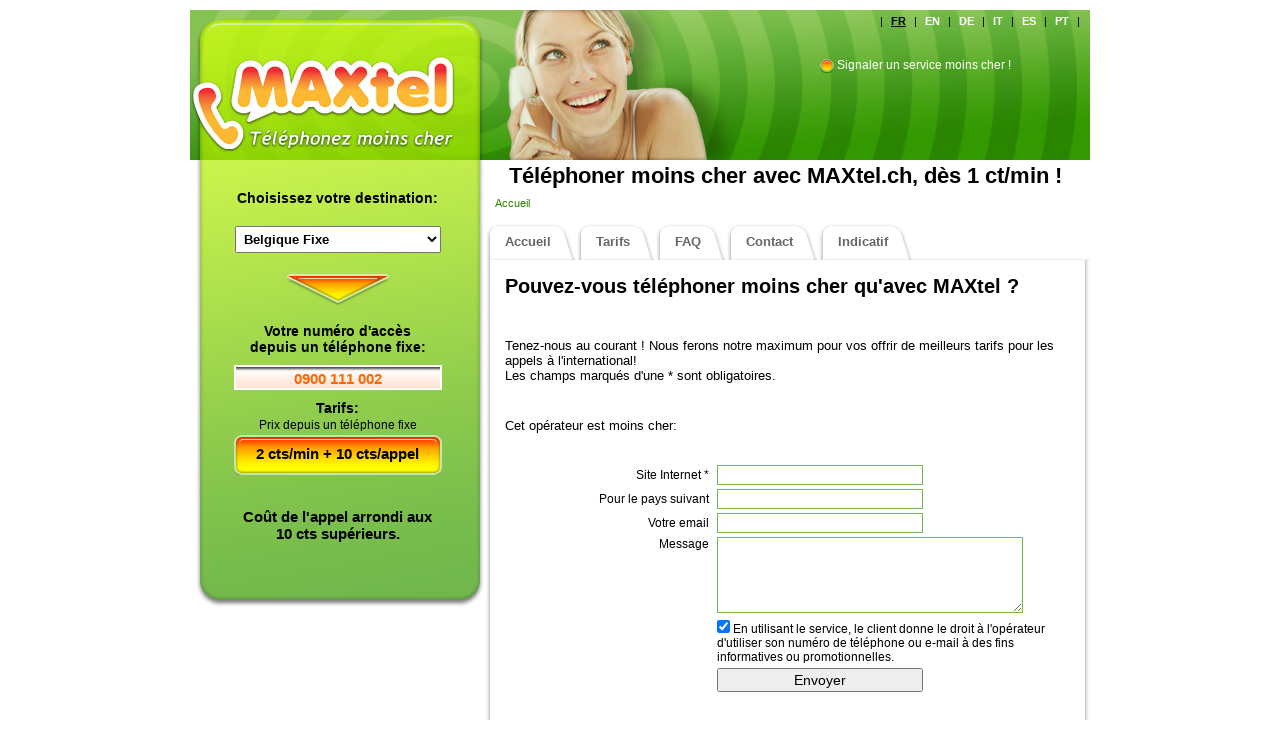

--- FILE ---
content_type: text/html;charset=iso-8859-1
request_url: https://maxtel.ch/alert.cfm/fr/8807/signaler-service-moins-cher%3Cbr-%3E
body_size: 9835
content:
<!DOCTYPE html PUBLIC "-//W3C//DTD XHTML 1.0 Strict//EN" "http://www.w3.org/TR/xhtml1/DTD/xhtml1-strict.dtd">
<html xmlns:og="http://opengraphprotocol.org/schema/" xmlns:fb="http://www.facebook.com/2008/fbml">
<head><script type="text/javascript" src="/cf_scripts/scripts/cfform.js"></script>
<script type="text/javascript" src="/cf_scripts/scripts/masks.js"></script>

<meta http-equiv="Content-Type" content="text/html; charset=iso-8859-1" />
<title>MAXtel.ch Pouvez-vous téléphoner moins cher qu'avec MAXtel ?</title>
<meta name="description" content="Pouvez-vous appeler moins cher qu'avec MAXtel ? Tenez-nous au courant ! Nous ferons notre maximum pour offrir de meilleurs tarifs à l'international!" />
<meta name="keywords" content="opérateur fixe moins cher, operateur mobile moins cher, tarif moins cher, abonnement moins cher, concurrence, service de télécommunications" />
<meta name="robots" content="noodp, noydir" />
<meta property="og:title" content="MAXtel.ch Téléphoner moins cher vers la Belgique Fixe (2 cts/min +&nbsp;10&nbsp;cts/appel)" />
<meta property="og:type" content="website" />
<meta property="og:url" content="http://www.maxtel.ch" />
<meta property="og:image" content="http://www.maxtel.ch/images/MAXtel-logo-FB.jpg" />
<meta property="og:site_name" content="MAXtel" />
<meta property="og:description" content="Téléphoner moins cher avec MAXtel.ch, dès 1ct/min ! Consulter nos tarifs sur  www.maxtel.ch" />
<meta property="fb:app_id" content="168693256513212" />
<link href="/maxtel-styles.css" rel="stylesheet" type="text/css" />
<link rel="Shortcut Icon" type="image/x-icon" href="/favicon.png">

<script type="text/javascript" src="/utils/js/utils.js"></script>
<script type="text/javascript" src="/utils/js/photomorpher.js"></script>

<meta name="google-site-verification" content="2azek_-xLAIdXjjLheDgPPi-f1HxethbdYMCS4l1vmY" />



<script>
	var email = "support" + "@" + "maxtel.ch";
	document.getElementById("email-contact").innerHTML = '<a href="mailto:' + email + '">' + email + '</a>';
</script>



<script language="javascript">
function doSubmitFrm(myForm,ckField){
  if (_CF_checkfrmAlert(myForm)) {
    myForm.action='/alert.cfm';
    document.getElementById(ckField).value='ok';
    myForm.submit();
  } else return false;	
}
</script>

<script type="text/javascript">/* <![CDATA[ */
	if (window.ColdFusion) ColdFusion.required['textfield']=true;
/* ]]> */</script>
<script type="text/javascript">
<!--
    _CF_checkfrmAlert = function(_CF_this)
    {
        //reset on submit
        _CF_error_exists = false;
        _CF_error_messages = new Array();
        _CF_error_fields = new Object();
        _CF_FirstErrorField = null;

        //form element url required check
        if( !_CF_hasValue(_CF_this['url'], "TEXT", false ) )
        {
            _CF_onError(_CF_this, "url", _CF_this['url'].value, "L\'adresse web est obligatoire");
            _CF_error_exists = true;
        }

        //form element email 'EMAIL' validation checks
        if (!_CF_checkEmail(_CF_this['email'].value, false))
        {
            _CF_onError(_CF_this, "email", _CF_this['email'].value, "L\'adresse email n\'est pas correcte.");
            _CF_error_exists = true;
        }


        //display error messages and return success
        if( _CF_error_exists )
        {
            if( _CF_error_messages.length > 0 )
            {
                // show alert() message
                _CF_onErrorAlert(_CF_error_messages);
                // set focus to first form error, if the field supports js focus().
                if( _CF_this[_CF_FirstErrorField].type == "text" )
                { _CF_this[_CF_FirstErrorField].focus(); }

            }
            return false;
        }else {
            return true;
        }
    }
//-->
</script>
</head>
<body>
<div id="fb-root"></div>
<a name="top"></a>
<div id="container">
	<div id="header-fr">
    	<div id="logo"><a href="/index.cfm/fr/0/telephoner-moins-cher-depuis-suisse" title="T&eacute;l&eacute;phoner moins cher avec MAXtel.ch, d&egrave;s 1 ct/min !"><h1><span>MAXtel.ch Pouvez-vous téléphoner moins cher qu'avec MAXtel ?</span></h1></a><h2>T&eacute;l&eacute;phoner moins cher avec MAXtel.ch, d&egrave;s 1 ct/min !</h2></div>
		<div id="slideshow">        
        <ul id="photoList" style="display:none;">
        	<li><a id="e-300x150" href="/images/slideshow/pict-05.jpg" alt="MAXTel.ch, un MAX de minutes !" title="MAXTel.ch, un MAX de minutes !"></a></li>
            <li><a id="a-300x150" href="/images/slideshow/pict-01.jpg" alt="MAXTel.ch, un MAX de minutes !" title="MAXTel.ch, un MAX de minutes !"></a></li>
            <li><a id="b-300x150" href="/images/slideshow/pict-02.jpg" alt="MAXTel.ch, un MAX de minutes !" title="MAXTel.ch, un MAX de minutes !"></a></li>
            <li><a id="c-300x150" href="/images/slideshow/pict-03.jpg" alt="MAXTel.ch, un MAX de minutes !" title="MAXTel.ch, un MAX de minutes !"></a></li>
            <li><a id="d-300x150" href="/images/slideshow/pict-04.jpg" alt="MAXTel.ch, un MAX de minutes !" title="MAXTel.ch, un MAX de minutes !"></a></li> 
      	</ul>
        <div valign="top" id="photoArea"></div>
        <script type="text/javascript">
		var photo = new PhotoMorpher('photo', 'photoArea', 'photoList', 'photoItemActive',
 		{'photoArea':'photoAreaActive', 'photoList':'photoListActive'}
		);

		photo.fadeSteps = 20;
		photo.autoPlay = true;
		photo.autoDelay = 2000;
		//photo.autoPreload = false;
		</script>        
        </div>	
                  
        <div id="lng">  | <span>FR</span>  | <a href="/alert.cfm/en/8807/inform-cheaper-service">EN</a>  | <a href="/alert.cfm/de/8807/mitteilen-billiger-dienstleistung">DE</a>  | <a href="/alert.cfm/it/8807/segnalate-servizio-meno-caro">IT</a>  | <a href="/alert.cfm/es/8807/informar-servicio-mas-barato">ES</a>  | <a href="/alert.cfm/pt/8807/informar-servico-mais-barato">PT</a>  |
        </div>
        
        <div id="services">		
        
        <div id="topPictoZone"> 
                
                

                <div class="clearfloat"></div>                
            </div>
            <div class="clearfloat"></div>
            <p>&nbsp;</p>
          

            

             <p><img src="/images/pastil-1414.gif" width="14" height="14" alt="MAXtel" title="MAXtel" align="absmiddle" vspace="0" hspace="0" />&nbsp;<a href="/alert.cfm/fr/8807/signaler-service-moins-cher%3cbr-%3e" title="Signaler un service moins cher !">Signaler un service moins cher !</a></p>
    	</div>
    </div>
    <div id="mid">
    	<div id="leftZone">
        <div id="panel">
        	<form action="" method="get">
        	<div id="selectCountry">
            	<p>Choisissez votre destination:</p>
                <select name="listCountry" id="listCountry" onChange="javascript: return redirectURLFromList(this,'telephoner-moins-cher','fr');">
                  <option id="opt_0" value="0">Votre destination</option>
				  
                  <option id="opt_8774" value="8774">Afghanistan Fixe</option>
                  <option id="opt_8775" value="8775">Afghanistan Mobile</option>
                  <option id="opt_9059" value="9059">Afrique du Sud Fixe+Mobile</option>
                  <option id="opt_8776" value="8776">Albanie Fixe</option>
                  <option id="opt_8777" value="8777">Albanie Mobile</option>
                  <option id="opt_8778" value="8778">Algérie Fixe</option>
                  <option id="opt_8779" value="8779">Algérie Mobile</option>
                  <option id="opt_8888" value="8888">Allemagne Fixe</option>
                  <option id="opt_8890" value="8890">Allemagne Mobile</option>
                  <option id="opt_8889" value="8889">Allemagne n° spéciaux</option>
                  <option id="opt_8780" value="8780">Andorre Fixe</option>
                  <option id="opt_8781" value="8781">Andorre Mobile</option>
                  <option id="opt_8782" value="8782">Angola Fixe+Mobile</option>
                  <option id="opt_8783" value="8783">Anguilla Fixe</option>
                  <option id="opt_8784" value="8784">Anguilla Mobile</option>
                  <option id="opt_8785" value="8785">Antigua & Barbuda Fixe+Mobile</option>
                  <option id="opt_8999" value="8999">Antilles Néerlandaises Fixe+Mobile</option>
                  <option id="opt_9045" value="9045">Arabie Saoudite Fixe</option>
                  <option id="opt_9046" value="9046">Arabie Saoudite Mobile</option>
                  <option id="opt_8786" value="8786">Argentine Fixe</option>
                  <option id="opt_8787" value="8787">Argentine Mobile</option>
                  <option id="opt_8788" value="8788">Arménie Fixe</option>
                  <option id="opt_8789" value="8789">Arménie Mobile</option>
                  <option id="opt_8790" value="8790">Aruba Fixe</option>
                  <option id="opt_8791" value="8791">Aruba Mobile</option>
                  <option id="opt_8792" value="8792">Ascension Fixe</option>
                  <option id="opt_8793" value="8793">Australie Fixe</option>
                  <option id="opt_8795" value="8795">Australie Mobile</option>
                  <option id="opt_8794" value="8794">Australie n° spéciaux</option>
                  <option id="opt_8796" value="8796">Autriche Fixe</option>
                  <option id="opt_8798" value="8798">Autriche Mobile</option>
                  <option id="opt_8797" value="8797">Autriche n° spéciaux</option>
                  <option id="opt_8799" value="8799">Azerbaïdjan Fixe</option>
                  <option id="opt_8800" value="8800">Azerbaïdjan Mobile</option>
                  <option id="opt_8801" value="8801">Bahamas Fixe+Mobile</option>
                  <option id="opt_8802" value="8802">Bahreïn Fixe+Mobile</option>
                  <option id="opt_8803" value="8803">Bangladesh Fixe+Mobile</option>
                  <option id="opt_8804" value="8804">Barbade Fixe</option>
                  <option id="opt_8805" value="8805">Barbade Mobile</option>
                  <option id="opt_8807" value="8807" selected>Belgique Fixe</option>
                  <option id="opt_8809" value="8809">Belgique Mobile</option>
                  <option id="opt_8808" value="8808">Belgique n° spéciaux</option>
                  <option id="opt_8810" value="8810">Belize Fixe+Mobile</option>
                  <option id="opt_8811" value="8811">Bénin Fixe+Mobile</option>
                  <option id="opt_8812" value="8812">Bermudes Fixe+Mobile</option>
                  <option id="opt_8813" value="8813">Bhoutan Fixe+Mobile</option>
                  <option id="opt_8806" value="8806">Biélorussie Fixe+Mobile</option>
                  <option id="opt_8814" value="8814">Bolivie Fixe</option>
                  <option id="opt_8815" value="8815">Bolivie Mobile</option>
                  <option id="opt_8816" value="8816">Bosnie-Herzégovine Fixe</option>
                  <option id="opt_8817" value="8817">Bosnie-Herzégovine Mobile</option>
                  <option id="opt_8818" value="8818">Bostwana Fixe+Mobile</option>
                  <option id="opt_8819" value="8819">Brésil Fixe</option>
                  <option id="opt_8820" value="8820">Brésil Mobile</option>
                  <option id="opt_8821" value="8821">Brunei Fixe+Mobile</option>
                  <option id="opt_8822" value="8822">Bulgarie Fixe</option>
                  <option id="opt_8823" value="8823">Bulgarie Mobile</option>
                  <option id="opt_8824" value="8824">Burkina Faso Fixe+Mobile</option>
                  <option id="opt_8825" value="8825">Burundi Fixe+Mobile</option>
                  <option id="opt_8826" value="8826">Cambodge Fixe+Mobile</option>
                  <option id="opt_8827" value="8827">Cameroun Fixe+Mobile</option>
                  <option id="opt_8828" value="8828">Canada Fixe+Mobile</option>
                  <option id="opt_8829" value="8829">Canada n° spéciaux</option>
                  <option id="opt_8830" value="8830">Cap-Vert Fixe+Mobile</option>
                  <option id="opt_8832" value="8832">Centrafrique Fixe+Mobile</option>
                  <option id="opt_8835" value="8835">Chili Fixe</option>
                  <option id="opt_8834" value="8834">Chili Iles de Pâques</option>
                  <option id="opt_8836" value="8836">Chili Mobile</option>
                  <option id="opt_8837" value="8837">Chine Fixe+Mobile</option>
                  <option id="opt_8851" value="8851">Chypre du Nord Fixe</option>
                  <option id="opt_8852" value="8852">Chypre du Nord Mobile</option>
                  <option id="opt_8849" value="8849">Chypre Fixe</option>
                  <option id="opt_8850" value="8850">Chypre Mobile</option>
                  <option id="opt_8838" value="8838">Colombie Fixe</option>
                  <option id="opt_8839" value="8839">Colombie Mobile</option>
                  <option id="opt_8840" value="8840">Comores Fixe+Mobile</option>
                  <option id="opt_8841" value="8841">Congo Fixe+Mobile</option>
                  <option id="opt_8842" value="8842">Congo RDC Fixe+Mobile</option>
                  <option id="opt_8937" value="8937">Corée du Nord Fixe</option>
                  <option id="opt_8938" value="8938">Corée du Sud Fixe+Mobile</option>
                  <option id="opt_8844" value="8844">Costa Rica Fixe+Mobile</option>
                  <option id="opt_8928" value="8928">Côte d'Ivoire Fixe+Mobile</option>
                  <option id="opt_8845" value="8845">Croatie Fixe</option>
                  <option id="opt_8846" value="8846">Croatie Mobile</option>
                  <option id="opt_8848" value="8848">Cuba Fixe+Mobile</option>
                  <option id="opt_8847" value="8847">Cuba Guantanamo</option>
                  <option id="opt_8855" value="8855">Danemark Fixe</option>
                  <option id="opt_8857" value="8857">Danemark Mobile</option>
                  <option id="opt_8856" value="8856">Danemark n° spéciaux</option>
                  <option id="opt_8858" value="8858">Diego Garcia Fixe</option>
                  <option id="opt_8859" value="8859">Djibouti Fixe+Mobile</option>
                  <option id="opt_8860" value="8860">Dominique Fixe+Mobile</option>
                  <option id="opt_8866" value="8866">Egypte Fixe+Mobile</option>
                  <option id="opt_9099" value="9099">Emirats Arabes Fixe+Mobile</option>
                  <option id="opt_8864" value="8864">Equateur Fixe</option>
                  <option id="opt_8865" value="8865">Equateur Mobile</option>
                  <option id="opt_8869" value="8869">Erythrée Fixe+Mobile</option>
                  <option id="opt_9062" value="9062">Espagne Fixe</option>
                  <option id="opt_9064" value="9064">Espagne Mobile</option>
                  <option id="opt_9063" value="9063">Espagne n° spéciaux</option>
                  <option id="opt_8870" value="8870">Estonie Fixe</option>
                  <option id="opt_8871" value="8871">Estonie Mobile</option>
                  <option id="opt_8872" value="8872">Ethiopie Fixe+Mobile</option>
                  <option id="opt_8876" value="8876">Finlande Fixe+Mobile</option>
                  <option id="opt_8877" value="8877">Finlande n° spéciaux</option>
                  <option id="opt_8879" value="8879">Finlande VPN</option>
                  <option id="opt_8880" value="8880">France Fixe</option>
                  <option id="opt_8882" value="8882">France Mobile</option>
                  <option id="opt_8881" value="8881">France n° spéciaux</option>
                  <option id="opt_8885" value="8885">Gabon Fixe+Mobile</option>
                  <option id="opt_8886" value="8886">Gambie Fixe+Mobile</option>
                  <option id="opt_8887" value="8887">Géorgie Fixe+Mobile</option>
                  <option id="opt_8891" value="8891">Ghana Fixe+Mobile</option>
                  <option id="opt_8892" value="8892">Gibraltar Fixe</option>
                  <option id="opt_8893" value="8893">Gibraltar Mobile</option>
                  <option id="opt_8894" value="8894">Grèce Fixe</option>
                  <option id="opt_8896" value="8896">Grèce Mobile</option>
                  <option id="opt_8895" value="8895">Grèce n° spéciaux</option>
                  <option id="opt_8898" value="8898">Grenade Fixe+Mobile</option>
                  <option id="opt_8897" value="8897">Groenland Fixe+Mobile</option>
                  <option id="opt_8899" value="8899">Guadeloupe Fixe</option>
                  <option id="opt_8900" value="8900">Guadeloupe Mobile</option>
                  <option id="opt_8901" value="8901">Guam Fixe</option>
                  <option id="opt_8902" value="8902">Guatemala Fixe+Mobile</option>
                  <option id="opt_8903" value="8903">Guinée Fixe+Mobile</option>
                  <option id="opt_8904" value="8904">Guinée-Bissau Fixe+Mobile</option>
                  <option id="opt_8868" value="8868">Guinée-Equatoriale Fixe+Mobile</option>
                  <option id="opt_8905" value="8905">Guyane Fixe+Mobile</option>
                  <option id="opt_8883" value="8883">Guyane Française Fixe+Mobile</option>
                  <option id="opt_8906" value="8906">Haïti Fixe+Mobile</option>
                  <option id="opt_8907" value="8907">Honduras Fixe+Mobile</option>
                  <option id="opt_8908" value="8908">Hong-Kong Fixe+Mobile</option>
                  <option id="opt_8909" value="8909">Hongrie Fixe</option>
                  <option id="opt_8910" value="8910">Hongrie Mobile</option>
                  <option id="opt_8976" value="8976">Ile Maurice Fixe+Mobile</option>
                  <option id="opt_8831" value="8831">Iles Caïman Fixe+Mobile</option>
                  <option id="opt_8843" value="8843">Iles Cook Fixe+Mobile</option>
                  <option id="opt_8874" value="8874">Iles Féroé Fixe+Mobile</option>
                  <option id="opt_8875" value="8875">Iles Fidji Fixe+Mobile</option>
                  <option id="opt_8873" value="8873">Iles Malouines Fixe</option>
                  <option id="opt_9008" value="9008">Iles Mariannes Fixe</option>
                  <option id="opt_8972" value="8972">Iles Marshall Fixe</option>
                  <option id="opt_9057" value="9057">Iles Salomon Fixe+Mobile</option>
                  <option id="opt_9094" value="9094">Iles Turques-et-Caïques Fixe+Mobile</option>
                  <option id="opt_9114" value="9114">Iles Vierges britanniques Fixe</option>
                  <option id="opt_9115" value="9115">Iles Vierges des États Unis Fixe</option>
                  <option id="opt_8913" value="8913">Inde Fixe</option>
                  <option id="opt_8914" value="8914">Inde Mobile</option>
                  <option id="opt_8915" value="8915">Indonésie Fixe</option>
                  <option id="opt_8916" value="8916">Indonésie Mobile</option>
                  <option id="opt_8917" value="8917">Iran Fixe+Mobile</option>
                  <option id="opt_8918" value="8918">Iraq Fixe+Mobile</option>
                  <option id="opt_8919" value="8919">Irlande Fixe</option>
                  <option id="opt_8921" value="8921">Irlande Mobile</option>
                  <option id="opt_8920" value="8920">Irlande n° spéciaux</option>
                  <option id="opt_8911" value="8911">Islande Fixe</option>
                  <option id="opt_8912" value="8912">Islande Mobile</option>
                  <option id="opt_8923" value="8923">Israël Fixe</option>
                  <option id="opt_8924" value="8924">Israël Mobile</option>
                  <option id="opt_8922" value="8922">Israël Palestine</option>
                  <option id="opt_8925" value="8925">Italie Fixe</option>
                  <option id="opt_8927" value="8927">Italie Mobile</option>
                  <option id="opt_8926" value="8926">Italie n° spéciaux</option>
                  <option id="opt_8929" value="8929">Jamaïque Fixe+Mobile</option>
                  <option id="opt_8930" value="8930">Japon Fixe</option>
                  <option id="opt_8931" value="8931">Japon Mobile</option>
                  <option id="opt_8932" value="8932">Jordanie Fixe+Mobile</option>
                  <option id="opt_8933" value="8933">Kazakhstan Fixe</option>
                  <option id="opt_8934" value="8934">Kazakhstan Mobile</option>
                  <option id="opt_8935" value="8935">Kenya Fixe+Mobile</option>
                  <option id="opt_8943" value="8943">Kirghizistan Fixe+Mobile</option>
                  <option id="opt_8936" value="8936">Kiribati Fixe+Mobile</option>
                  <option id="opt_8940" value="8940">Kosovo Fixe</option>
                  <option id="opt_8941" value="8941">Kosovo Mobile</option>
                  <option id="opt_8942" value="8942">Koweit Fixe+Mobile</option>
                  <option id="opt_8944" value="8944">Laos Fixe</option>
                  <option id="opt_8945" value="8945">Laos Mobile</option>
                  <option id="opt_8950" value="8950">Lesotho Fixe+Mobile</option>
                  <option id="opt_8946" value="8946">Lettonie Fixe</option>
                  <option id="opt_8948" value="8948">Liban Fixe</option>
                  <option id="opt_8949" value="8949">Liban Mobile</option>
                  <option id="opt_8951" value="8951">Libéria Fixe+Mobile</option>
                  <option id="opt_8952" value="8952">Libye Fixe+Mobile</option>
                  <option id="opt_8953" value="8953">Liechtenstein Fixe</option>
                  <option id="opt_8955" value="8955">Liechtenstein Mobile</option>
                  <option id="opt_8954" value="8954">Liechtenstein n° spéciaux</option>
                  <option id="opt_8956" value="8956">Lituanie Fixe</option>
                  <option id="opt_8957" value="8957">Lituanie Mobile</option>
                  <option id="opt_8958" value="8958">Luxembourg Fixe</option>
                  <option id="opt_8960" value="8960">Luxembourg Mobile</option>
                  <option id="opt_8959" value="8959">Luxembourg n° spéciaux</option>
                  <option id="opt_8961" value="8961">Macao Fixe+Mobile</option>
                  <option id="opt_8962" value="8962">Macédoine Fixe</option>
                  <option id="opt_8963" value="8963">Macédoine Mobile</option>
                  <option id="opt_8964" value="8964">Madagascar Fixe+Mobile</option>
                  <option id="opt_8965" value="8965">Malawi Fixe+Mobile</option>
                  <option id="opt_8966" value="8966">Malaysie Fixe</option>
                  <option id="opt_8967" value="8967">Malaysie Mobile</option>
                  <option id="opt_8968" value="8968">Maldives Fixe+Mobile</option>
                  <option id="opt_8969" value="8969">Mali Fixe+Mobile</option>
                  <option id="opt_8970" value="8970">Malte Fixe</option>
                  <option id="opt_8971" value="8971">Malte Mobile</option>
                  <option id="opt_8989" value="8989">Maroc Fixe</option>
                  <option id="opt_8990" value="8990">Maroc Mobile +WANA</option>
                  <option id="opt_8973" value="8973">Martinique Fixe</option>
                  <option id="opt_8974" value="8974">Martinique Mobile</option>
                  <option id="opt_8975" value="8975">Mauritanie Fixe+Mobile</option>
                  <option id="opt_8977" value="8977">Mayotte Fixe+Mobile</option>
                  <option id="opt_8978" value="8978">Mexique Fixe</option>
                  <option id="opt_8979" value="8979">Mexique Mobile</option>
                  <option id="opt_8980" value="8980">Micronesie Fixe</option>
                  <option id="opt_8981" value="8981">Moldavie Fixe+Mobile</option>
                  <option id="opt_9122" value="9122">Moldavie Transnistra</option>
                  <option id="opt_8983" value="8983">Monaco Fixe</option>
                  <option id="opt_8984" value="8984">Monaco Mobile</option>
                  <option id="opt_8985" value="8985">Mongolie Fixe+Mobile</option>
                  <option id="opt_8986" value="8986">Monténégro Fixe</option>
                  <option id="opt_8987" value="8987">Monténégro Mobile</option>
                  <option id="opt_8988" value="8988">Montserrat Fixe+Mobile</option>
                  <option id="opt_8991" value="8991">Mozambique Fixe+Mobile</option>
                  <option id="opt_8992" value="8992">Myanmar Fixe+Mobile</option>
                  <option id="opt_8993" value="8993">Namibie Fixe+Mobile</option>
                  <option id="opt_8994" value="8994">Nauru Fixe</option>
                  <option id="opt_8995" value="8995">Népal Fixe+Mobile</option>
                  <option id="opt_9003" value="9003">Nicaragua Fixe</option>
                  <option id="opt_9004" value="9004">Nicaragua Mobile</option>
                  <option id="opt_9005" value="9005">Niger Fixe+Mobile</option>
                  <option id="opt_9006" value="9006">Nigeria Fixe+Mobile</option>
                  <option id="opt_9007" value="9007">Niue Fixe</option>
                  <option id="opt_9009" value="9009">Norvège Fixe</option>
                  <option id="opt_9011" value="9011">Norvège Mobile</option>
                  <option id="opt_9010" value="9010">Norvège n° spéciaux</option>
                  <option id="opt_9000" value="9000">Nouvelle-Calédonie Fixe+Mobile</option>
                  <option id="opt_9001" value="9001">Nouvelle-Zélande Fixe</option>
                  <option id="opt_9002" value="9002">Nouvelle-Zélande Mobile</option>
                  <option id="opt_9012" value="9012">Oman Fixe</option>
                  <option id="opt_9013" value="9013">Oman Mobile</option>
                  <option id="opt_9096" value="9096">Ouganda Fixe+Mobile</option>
                  <option id="opt_9108" value="9108">Ouzbékistan Fixe+Mobile</option>
                  <option id="opt_9014" value="9014">Pakistan Fixe+Mobile</option>
                  <option id="opt_9015" value="9015">Palau Fixe</option>
                  <option id="opt_9016" value="9016">Palestine Fixe+Mobile</option>
                  <option id="opt_9017" value="9017">Panama Fixe</option>
                  <option id="opt_9018" value="9018">Panama Mobile</option>
                  <option id="opt_9019" value="9019">Papouasie-Nouvelle-Guinée Fixe+Mobile</option>
                  <option id="opt_9020" value="9020">Paraguay Fixe</option>
                  <option id="opt_9021" value="9021">Paraguay Mobile</option>
                  <option id="opt_8996" value="8996">Pays-Bas Fixe</option>
                  <option id="opt_8998" value="8998">Pays-Bas Mobile</option>
                  <option id="opt_8997" value="8997">Pays-Bas n° spéciaux</option>
                  <option id="opt_9022" value="9022">Pérou Fixe</option>
                  <option id="opt_9023" value="9023">Pérou Mobile</option>
                  <option id="opt_9024" value="9024">Philippines Fixe</option>
                  <option id="opt_9025" value="9025">Philippines Mobile</option>
                  <option id="opt_9026" value="9026">Pologne Fixe</option>
                  <option id="opt_9027" value="9027">Pologne Mobile</option>
                  <option id="opt_8884" value="8884">Polynésie Française Fixe</option>
                  <option id="opt_9028" value="9028">Portugal Fixe</option>
                  <option id="opt_9030" value="9030">Portugal Mobile</option>
                  <option id="opt_9029" value="9029">Portugal n° spéciaux</option>
                  <option id="opt_9031" value="9031">Puerto Rico Fixe+Mobile</option>
                  <option id="opt_9032" value="9032">Qatar Fixe+Mobile</option>
                  <option id="opt_8861" value="8861">Rep. dominicaine Fixe</option>
                  <option id="opt_8862" value="8862">Rep. dominicaine Mobile</option>
                  <option id="opt_8853" value="8853">Rep. Tchèque Fixe</option>
                  <option id="opt_8854" value="8854">Rep. Tchèque Mobile</option>
                  <option id="opt_9033" value="9033">Réunion Fixe</option>
                  <option id="opt_9034" value="9034">Réunion Mobile</option>
                  <option id="opt_9035" value="9035">Roumanie Fixe</option>
                  <option id="opt_9036" value="9036">Roumanie Mobile</option>
                  <option id="opt_9100" value="9100">Royaume Uni Fixe</option>
                  <option id="opt_9102" value="9102">Royaume Uni Mobile</option>
                  <option id="opt_9101" value="9101">Royaume Uni n° spéciaux</option>
                  <option id="opt_9103" value="9103">Royaume Uni VPN</option>
                  <option id="opt_9037" value="9037">Russie Fixe</option>
                  <option id="opt_9038" value="9038">Russie Mobile</option>
                  <option id="opt_9123" value="9123">Russie Moscou</option>
                  <option id="opt_9039" value="9039">Rwanda Fixe+Mobile</option>
                  <option id="opt_9070" value="9070">Saint Pierre & Miquelon Fixe</option>
                  <option id="opt_9068" value="9068">Saint-Christophe-et-Niévès Fixe+Mobile</option>
                  <option id="opt_9042" value="9042">Saint-Marin Fixe</option>
                  <option id="opt_9043" value="9043">Saint-Marin VPN</option>
                  <option id="opt_9071" value="9071">Saint-Vincent Fixe+Mobile</option>
                  <option id="opt_9067" value="9067">Sainte-Hélène Fixe</option>
                  <option id="opt_9069" value="9069">Sainte-Lucie Fixe+Mobile</option>
                  <option id="opt_8867" value="8867">Salvador Fixe+Mobile</option>
                  <option id="opt_9040" value="9040">Samoa américaines Fixe</option>
                  <option id="opt_9041" value="9041">Samoa Occidentales Fixe+Mobile</option>
                  <option id="opt_9044" value="9044">Sao Tomé & Principe Fixe</option>
                  <option id="opt_9047" value="9047">Sénegal Fixe+Mobile</option>
                  <option id="opt_9048" value="9048">Serbie Fixe</option>
                  <option id="opt_9049" value="9049">Serbie Mobile</option>
                  <option id="opt_9050" value="9050">Seychelles Fixe+Mobile</option>
                  <option id="opt_9051" value="9051">Sierra Leone Fixe+Mobile</option>
                  <option id="opt_9052" value="9052">Singapour Fixe+Mobile</option>
                  <option id="opt_9053" value="9053">Slovaquie Fixe</option>
                  <option id="opt_9054" value="9054">Slovaquie Mobile</option>
                  <option id="opt_9055" value="9055">Slovénie Fixe</option>
                  <option id="opt_9056" value="9056">Slovénie Mobile</option>
                  <option id="opt_9058" value="9058">Somalie Fixe+Mobile</option>
                  <option id="opt_9072" value="9072">Soudan Fixe+Mobile</option>
                  <option id="opt_9061" value="9061">Soudan Sud Mobile Fixe+Mobile</option>
                  <option id="opt_9065" value="9065">Sri Lanka Fixe+Mobile</option>
                  <option id="opt_9075" value="9075">Suède Fixe</option>
                  <option id="opt_9077" value="9077">Suède Mobile</option>
                  <option id="opt_9076" value="9076">Suède n° spéciaux</option>
                  <option id="opt_9078" value="9078">Suisse Fixe</option>
                  <option id="opt_9079" value="9079">Suisse Mobile</option>
                  <option id="opt_9073" value="9073">Suriname Fixe+Mobile</option>
                  <option id="opt_9074" value="9074">Swaziland Fixe+Mobile</option>
                  <option id="opt_9080" value="9080">Syrie Fixe+Mobile</option>
                  <option id="opt_9083" value="9083">Tadjikistan Fixe+Mobile</option>
                  <option id="opt_9081" value="9081">Taïwan Fixe</option>
                  <option id="opt_9082" value="9082">Taïwan Mobile</option>
                  <option id="opt_9084" value="9084">Tanzanie Fixe+Mobile</option>
                  <option id="opt_8833" value="8833">Tchad Fixe+Mobile</option>
                  <option id="opt_9085" value="9085">Thaïlande Fixe+Mobile</option>
                  <option id="opt_8863" value="8863">Timor oriental Fixe</option>
                  <option id="opt_9086" value="9086">Togo Fixe+Mobile</option>
                  <option id="opt_9087" value="9087">Tokelau Fixe</option>
                  <option id="opt_9088" value="9088">Tonga Fixe+Mobile</option>
                  <option id="opt_9089" value="9089">Trinité-et-Tobago Fixe+Mobile</option>
                  <option id="opt_9090" value="9090">Tunisie Fixe+Mobile</option>
                  <option id="opt_9093" value="9093">Turkménistan Fixe+Mobile</option>
                  <option id="opt_9091" value="9091">Turquie Fixe</option>
                  <option id="opt_9092" value="9092">Turquie Mobile</option>
                  <option id="opt_9095" value="9095">Tuvalu Fixe+Mobile</option>
                  <option id="opt_9097" value="9097">Ukraine Fixe</option>
                  <option id="opt_9098" value="9098">Ukraine Mobile</option>
                  <option id="opt_9104" value="9104">Uruguay Fixe</option>
                  <option id="opt_9105" value="9105">Uruguay Mobile</option>
                  <option id="opt_9106" value="9106">USA Fixe+Mobile</option>
                  <option id="opt_9107" value="9107">USA n° spéciaux</option>
                  <option id="opt_9109" value="9109">Vanuatu Fixe</option>
                  <option id="opt_9110" value="9110">Vatican Fixe</option>
                  <option id="opt_9111" value="9111">Venezuela Fixe</option>
                  <option id="opt_9112" value="9112">Venezuela Mobile</option>
                  <option id="opt_9113" value="9113">Vietnam Fixe+Mobile</option>
                  <option id="opt_9116" value="9116">Wallis-et-Futuna Fixe</option>
                  <option id="opt_9117" value="9117">Yémen Fixe+Mobile</option>
                  <option id="opt_9118" value="9118">Zambie Fixe+Mobile</option>
                  <option id="opt_9119" value="9119">Zimbabwe Fixe+Mobile</option>
                </select>
                
                <span style="display:block;"><img id="img_access" src="/images/big-arrow.gif" title="Belgique Fixe" alt="Belgique Fixe" border="0" /></span>          
            </div>			
			
            <div id="displayResults">
            	<p>Votre numéro d'accès <br />
depuis un téléphone fixe:<br /></p>
                <div class="number">0900 111 002</div>
                <div class="tarif">
                	<p>Tarifs:<br /><span class="ssTarifs">Prix depuis un téléphone fixe</span></p>
                    <div class="pastil">2 cts/min +&nbsp;10&nbsp;cts/appel </div>
                </div>
                <div class="win"></div>
                <div class="clearfloat"></div>
                <div class="winExplain"></div>
                <div class="numberExplain">
                	<p>
               	    Co&ucirc;t de l'appel arrondi aux 10&nbsp;cts&nbsp;sup&eacute;rieurs. 
                    </p>
			  </div>
            </div>
            </form>
            
    	</div>	        
        
        
        </div>
        <div id="main">
        	<div id="advertiz"><div id="modif_txt_deroulant" class="sizefr">Téléphoner moins cher avec MAXtel.ch, dès 1 ct/min !</div>
             <div id="breadcrumb">
             <a href="/index.cfm/fr/0/telephoner-moins-cher-depuis-suisse">Accueil </a></div>
           </div>
        	<div id="menu">
           	  <ul> <li class="tabClosed"><div class="tabRight"><a href="/index.cfm/fr/0/telephoner-moins-cher-depuis-suisse">Accueil</a></div></li> <li class="tabClosed"><div class="tabRight"><a href="/tarifs.cfm/fr/0/tarifs">Tarifs</a></div></li> <li class="tabClosed"><div class="tabRight"><a href="/faqs.cfm/fr/8807/faq">FAQ</a></div></li> <li class="tabClosed"><div class="tabRight"><a href="/help.cfm/fr/8807/contact">Contact</a></div></li> <li class="tabClosed"><div class="tabRight"><a href="/intcallcodes.cfm/fr/8807/pr%e9fixe-appel-international">Indicatif</a></div></li>
				  
		      
              
               
              
                </li>
          	  </ul>
    		</div>
       	  	<div id="page">
			  <div id="pageIntern"> 
               	  <h3>Pouvez-vous téléphoner moins cher qu'avec MAXtel ?</h3>
                  <p>&nbsp;</p>
				   
				  <p>Tenez-nous au courant ! Nous ferons notre maximum pour vos offrir de meilleurs tarifs pour les appels à l'international!<br />Les champs marqués d'une * sont obligatoires.</p>
				  <p>&nbsp;</p>
				  <p>Cet opérateur est moins cher:</p>
				  <p>&nbsp;</p>
				  <form name="frmAlert" id="frmAlert" action="&#x2f;alert.cfm&#x2f;fr&#x2f;8807&#x2f;signaler-service-moins-cher&lt;br-&gt;" method="post" onsubmit="return _CF_checkfrmAlert(this)">
				  <input type="hidden" name="sendform" id="sendform"  value="">
               	  <table border="0" cellspacing="0" cellpadding="0" class="table-form">
                    <tr>
                      <td class="right">Site Internet *</td>
                      <td><input name="url" type="text" id="textfield"  class="field-M"  /></td>
                    </tr>
                    <tr>
                      <td class="right">Pour le pays suivant</td>
                      <td><input type="text" name="destination" id="textfield6" class="field-M" /></td>
                    </tr>
                      <td class="right">Votre email</td>
                      <td><input name="email" type="text" id="textfield9"  class="field-M"  /></td>
                    </tr>
					
                    <tr>
                      <td class="right top">Message</td>
                      <td><textarea name="message" id="textarea" cols="45" rows="5" class="text-M"></textarea></td>
                    </tr>
                    <tr>
                     <th class="right">&nbsp;</th>
                      <td><input type="checkbox" name="acceptation" id="acceptation" value="1" checked="yes"> En utilisant le service, le client donne le droit à l'opérateur d'utiliser son numéro de téléphone ou e-mail à des fins informatives ou promotionnelles.</td>
                    </tr>
                    <tr>
                      <td class="right">&nbsp;</td>
                      <td><label>
                        <input type="submit" id="button" value="Envoyer" class="button-M"  onclick="javascript: return doSubmitFrm(document.frmAlert,'sendform');"/>
                      </label></td>
                    </tr>
                  </table>
               	  </form>

                  <p>&nbsp;</p>
                  <p>&nbsp;</p>
                  <p>&nbsp;</p>
     
                    <p>&nbsp;</p>
              </div><div class="clearfloat"></div>
    		</div>
            <div id="pagebottom">
    		</div>
    	</div>
        <div class="clearfloat"></div>
    </div>
    <div id="footer">
    	<div id="bottombanner">&copy; 2025 MAXtel.ch v2 - All rights reserved.</div>
        <div id="lastlinks">
        	<a href="/index.cfm/fr/0/telephoner-moins-cher-depuis-suisse">Accueil</a> | 
            <a href="/tarifs.cfm/fr/8807/tarifs">Tarifs</a> | 
            <a href="/faqs.cfm/fr/8807/faq">FAQ</a> | 
            <a href="/help.cfm/fr/8807/contact">Contact</a> |
             <a href="/intcallcodes.cfm/fr/8807/pr%e9fixe-appel-international">Indicatif</a> |  
              
             <a href="/netiquette.cfm/fr/8807/netiquette">Netiquette</a> |      
            <a href="/sitemap.cfm/fr/">Sitemap</a> | 
			<a href="/pdf/CGU_MAXtel_fr.pdf?v=2" target="_blank">Conditions Générales d'Utilisation</a>
			<br /><a href="http://www.maxtel.ch/tarifs.cfm/fr/0/Tarifs">T&eacute;l&eacute;phoner moins cher</a> | <a href="http://www.maxtel.ch/intcallcodes.cfm/fr/0/prefixe-appel-international">Appeler &agrave; l'&eacute;tranger</a> | <a href="http://www.maxtel.ch/faqs.cfm/fr/0/FAQ%20">Appels internationaux moins cher</a> </div>
  </div>
</div>

<script type="text/javascript">
  var _gaq = _gaq || [];
  _gaq.push(['_setAccount', 'UA-8493999-1']);
  _gaq.push(['_trackPageview']);

  (function() {
    var ga = document.createElement('script'); ga.type = 'text/javascript'; ga.async = true;
    ga.src = ('https:' == document.location.protocol ? 'https://ssl' : 'http://www') + '.google-analytics.com/ga.js';
    var s = document.getElementsByTagName('script')[0]; s.parentNode.insertBefore(ga, s);
  })();
</script>

<iframe name="_op" height="100" width="100%" style="display:none;"></iframe>
</body>
</html> 

--- FILE ---
content_type: text/css
request_url: https://maxtel.ch/maxtel-styles.css
body_size: 5897
content:
/* CSS Document */
*{
margin: 0;
padding: 0;
}
a:link {
	color: #298500;
	text-decoration: none;
}
a:visited {
	color: #298500;
	text-decoration: none;
}
a:hover {
	color: #298500;
	text-decoration: underline;
}
a:active {
	
}


body {
	text-align: center;
	font-family: "Trebuchet MS", Arial, sans-serif;
}
#container{
	width: 900px;
	margin: 0 auto;
	height: 100%;
	
}

#header {
	background-image: url(images/banner-global-empty.jpg);
	height: 150px;
	width: 900px;
	margin-top: 10px;
}
#header-fr {
	background-image: url(images/banner-global-fr.jpg);
	height: 150px;
	width: 900px;
	margin-top: 10px;
}
#header-de {
	background-image: url(images/banner-global-de.jpg);
	height: 150px;
	width: 900px;
	margin-top: 10px;
}
#header-en {
	background-image: url(images/banner-global-en.jpg);
	height: 150px;
	width: 900px;
	margin-top: 10px;
}
#header-it {
	background-image: url(images/banner-global-it.jpg);
	height: 150px;
	width: 900px;
	margin-top: 10px;
}
#header-pt {
	background-image: url(images/banner-global-pt.jpg);
	height: 150px;
	width: 900px;
	margin-top: 10px;
}
#header-es {
	background-image: url(images/banner-global-es.jpg);
	height: 150px;
	width: 900px;
	margin-top: 10px;
}

#logo {
	height: 150px;
	width: 300px;
	float: left;
	
}
#logo h1 {
	height: 110px;
	width: 300px;
	cursor: pointer;
}
#logo h1 span {
	display: none;
}
#logo h2 {
	display: none;
}



#slideshow {
	float: left;
	height: 150px;
	width: 300px;
	
}
#services {
	text-align: left;
	float: left;
	width: 300px;
}
#lng {
	text-align: right;
	height: 16px;
	font-size: 11px;
	padding-right: 10px;
	padding-top: 5px;
}
#lng a, #lng span {
	font-weight: bold;
	color: #ffffff;
	text-decoration: none;
	padding-right: 5px;
	padding-left: 5px;
}
#lng span {
	font-weight: bold;
	color: #000000;
	text-decoration: underline;
	padding-right: 5px;
	padding-left: 5px;
}
#lng a:hover {
	color: #FFFF00;
	text-decoration: underline;
}
#services ul {
	padding-top: 0px;
	margin: 0px;
	padding-left: 30px;
}
#services li {
	background: url(/images/arrow-0914.png) no-repeat;
	list-style-type: none;
	margin-top: 0px;
	padding-left: 12px;
	padding-top: 0px;
}
#services .register-line {
	height: 32px;
}
#services .newsletter-register {
	background-image: url(images/GreenField-222.png);
	background-repeat: no-repeat;
	height: 18px;
	width: 206px;
	padding-top: 4px;
	padding-right: 8px;
	padding-bottom: 4px;
	padding-left: 8px;
	margin-left: 30px;
	border: none !important;
	background-color: transparent !important;
	margin-top: 3px;
}

#services .btn-register {
	background-image: url(images/btn-ok-28.png);
	background-repeat: no-repeat;
	height: 29px;
	width: 28px;
	cursor: pointer;
	border: none !important;
	background-color: transparent !important;
	padding-top: 0px;
	padding-right: 0px;
	padding-bottom: 0px;
	padding-left: 0px;
	margin-top: 3px;
	margin-left: 0px;
	margin-bottom: 0px;
	margin-right: 15px;
	float:right;	
}


#services p {
	font-size: 11px;
	line-height: 15px;
	color: #FFF;
	margin-left: 30px;
}
#services p a {
	font-size: 12px;
	color: #FFFFFF;
	text-decoration: none;
}

#services p a:hover {
	color: #FFFF00;
	text-decoration: underline;
}

#services li a {
	font-size: 12px;
	color: #FFFFFF;
	text-decoration: none;
	font-weight: bold;
	display: block;
	padding-top: 5px;
	line-height: 13px;
}
#services li a:hover {
	color: #FFFF00;
	text-decoration: underline;
}


#mid {

}
#leftZone {
	float: left;
	width: 295px;
}
#panel {
	float: left;
	background-image: url(images/select-block.jpg);
	background-repeat: no-repeat;
	width: 295px;
	height: 450px;
}
#pictoZone {
	float: right;
	width: 292px;
	height: 40px;
	text-align: center;
	padding-top: 10px;
	padding-right: 10px;
	padding-left: 10px;
}/*
#pictoZone a {
	font-size: 12px;
	font-weight: bold;
	color: #FFF;
	text-align: center;
	width: 80px;
	text-decoration: none;
}
#pictoZone a:hover {
	color: #298500;
	text-decoration: none;
	
}*/
#pictoZone .picto-unit {
	float: right;
	padding-top: 0px;
	padding-right: 0px;
	padding-left: 10px;
}
#topPictoZone {
	float: right;
	text-align: right;
	padding-top: 5px;
	padding-right: 10px;
	padding-bottom: 7px;
}
#topPictoZone .picto-unit {
	float: right;
	padding-top: 0px;
	padding-right: 0px;
	padding-left: 10px;
}

#selectCountry #listCountry {
	width: 206px;
	margin-top: 20px;
	margin-bottom: 10px;
	margin-right: auto;
	margin-left: auto;
	font-weight: bold;
	padding: 4px;
}
#selectCountry {
	text-align: center;
}

#selectCountry p {
	margin-top: 30px;
	margin-right: 10px;
	margin-bottom: 0px;
	margin-left: 10px;
	font-size: 14px;
	font-weight: bold;
}
#selectCountry img {
	margin-top: 10px;
}

#displayResults .number {
	font-size: 15px;
	background-image: url(images/bgdField.gif);
	background-repeat: repeat-x;
	border: 2px solid #FFFFFF;
	display: block;
	width: 200px;
	background-position: left top;
	margin-top: 10px;
	margin-bottom: 10px;
	margin-right: auto;
	margin-left: auto;
	font-weight: bold;
	background-color: #FFE1CD;
	padding-top: 3px;
	padding-right: 2px;
	padding-bottom: 1px;
	padding-left: 2px;
	color: #FF6600;
}
#displayResults {
	padding-top: 10px;
}

#displayResults .tarif {
	width: 208px;
	text-align: center;
	margin-right: auto;
	margin-left: auto;
}
#displayResults .tarif .pastil {
	background-image: url(images/pastil-prize-big.gif);
	background-repeat: no-repeat;
	height: 24px;
	width: 208px;
	font-size: 15px;
	font-weight: bold;
	padding-top: 11px;
	padding-bottom: 5px;
	line-height: 15px;
}
#displayResults .tarif .ssTarifs {
	font-size: 12px;
	font-weight: normal;	
}
#displayResults .tarif .pastil span {
	/*font-size: 22px;*/
	font-size: 15px;
	font-weight: bold;
}
#displayResults .win {
	font-size: 24px;
	font-weight: bold;
}
#displayResults .winExplain {
	font-size: 10px;
	margin-top: 10px;
}
#displayResults .numberExplain p {
	font-size: 15px;
	font-weight: bold;
	margin-left: 30px;
	margin-right: 30px;
	text-align: center;
}
#displayResults .numberExplain {
	padding-top: 20px;
}
#displayResults p {
	font-size: 14px;
	font-weight: bold;
	margin-top: 3px;
	margin-right: 3px;
	margin-bottom: 3px;
	margin-left: 3px;
}



#main {
	float: right;
}




#menu {
	height: 50px;
	width: 605px;
	background-image: url(images/bgd-top-page.gif);
	background-repeat: repeat-x;
	text-align: left;
}
#menu ul {
	text-align: left;
}
#menu li {
	float: left;
	height: 50px;
	list-style-type: none;
}
#menu .tabOpened {
	background-image: url(images/tab-on-left.gif);
	background-repeat: no-repeat;
	background-position: left top;
	height: 50px;
	display: block;
}
#menu .tabOpened span {
	padding-top: 20px;
	height: 30px;
	padding-left: 20px;
	padding-right: 25px;
	font-size: 13px;
	font-weight: bold;
	color: #ff6600;
	display: block;
}
#menu .tabOpened .tabRight {
	background-image: url(images/tab-on-right.gif);
	background-repeat: no-repeat;
	background-position: right top;
	display: block;
}
#menu .tabClosed {
	background-image: url(images/tab-off-left.gif);
	background-repeat: no-repeat;
	background-position: left top;
	height: 50px;
	display: block;
}
#menu .tabClosed a {
	padding-top: 24px;
	height: 26px;
	padding-left: 20px;
	padding-right: 25px;
	float: left;
	font-size: 13px;
	font-weight: bold;
	color: #666666;
	text-decoration: none;
}
#menu .tabClosed a:hover {
	padding-top: 25px;
	height: 25px;
	color: #298500;
	text-decoration: none;
}
#menu .tabClosed .tabRight {
	background-image: url(images/tab-off-right.gif);
	background-repeat: no-repeat;
	background-position: right top;
	height: 50px;
	display: block;
}



#page {
	background-image: url(images/bgd-brdr-page.gif);
	background-repeat: repeat-y;
	width: 605px;
	text-align: left;
}
#pageIntern {
	margin-right: 7px;
	padding-top: 15px;
	padding-right: 15px;
	padding-bottom: 0px;
	padding-left: 20px;
}

#pageIntern p {
	padding-top:5px;
	padding-bottom:5px;
	font-size: 13px;
	margin: 0px;
}

#pageIntern ul, #pageIntern ol {
	padding-top:5px;
	padding-left: 30px;
	padding-bottom:5px;
	font-size: 13px;
	margin: 0px;
}

#pageIntern li {
	padding: 0px;
	padding-bottom: 5px;
	font-size: 13px;
	margin: 0px;
}

#pageIntern h3 {
	font-size: 20px;
	margin-bottom: 10px;
}

#pageIntern .postIt {
	background-image: url(images/bgd-postit.jpg);
	background-repeat: no-repeat;
	float: right;
	height: 220px;
	width: 220px;
	display: block;
	margin-left: 10px;
	padding: 25px;
}
#pageIntern .postItHigh {
	background-image: url(images/bgd-postit-haut.jpg);
	background-repeat: no-repeat;
	float: right;
	height: 330px;
	width: 220px;
	display: block;
	margin-left: 10px;
	padding: 25px;
}
#pageIntern .bigpostIt {
	background-image: url(images/bgd-postit-big.jpg);
	background-repeat: no-repeat;
	height: 270px;
	width: 370px;
	display: block;
	margin-left: auto;
	margin-right: auto;
	padding-top: 20px;
	padding-right: 60px;
	padding-bottom: 20px;
	padding-left: 40px;
}

#bigpostIt_1 h4, #bigpostIt_2 h4 {
	font-size: 22px;
	margin-bottom: 12px;
	font-style: italic;
	letter-spacing: 1px;
	border-bottom-width: 1px;
	border-bottom-style: solid;
	border-bottom-color: #000000;
}

#postIt_1 h4, #postIt_2 h4 {
	font-size: 16px;
	margin-bottom: 10px;
	font-style: italic;
	letter-spacing: 1px;
	border-bottom-width: 1px;
	border-bottom-style: solid;
	border-bottom-color: #000000;
}

#bigpostIt_1 h5 {
	font-size: 15px;
	font-weight: bold;
	color: #298500;	
	letter-spacing: 1px;
}
#bigpostIt_1 h6 {
	height: 70px;
	margin-bottom: 10px;
}
#bigpostIt_1 h6 .country {
	font-size: 18px;
	font-weight: bold;
	float: left;
	background-image: url(images/underline-L.gif);
	background-repeat: no-repeat;
	background-position: center 50px;
	padding-top: 32px;
	height: 38px;
}
#bigpostIt_1 h6 .price {
	font-size: 14px;
	font-weight: bold;
	background-image: url(images/cercle-L.gif);
	background-repeat: no-repeat;
	float: right;
	height: 55px;
	width: 114px;
	padding-top: 15px;
	text-align: center;
}
#bigpostIt_1 h6 .price span  {
	font-size: 36px;
	font-weight: bold;
}
#bigpostIt_1 p  {
	font-size: 12px;
	margin: 0px;
	padding: 0px;
}



#bigpostIt_2 h5 {
	font-size: 15px;
	font-weight: bold;
	color: #298500;	
	letter-spacing: 1px;
}
#bigpostIt_2 ul {
	padding-top: 5px;
	padding-bottom: 5px;
	padding-left: 10px;
	margin: 0px;
}
#bigpostIt_2 li {
	font-size: 14px;
	margin-left: 5px;
	font-weight: bold;
	letter-spacing: 1px;
	background-image: url(images/bullet_vu.gif);
	background-repeat: no-repeat;
	background-position: left 4px;
	list-style-type: none;
	text-indent: 20px;
	height: 22px;
	padding-top: 3px;
	padding-right: 0px;
	padding-bottom: 0px;
	padding-left: 0px;
	letter-spacing: 1px;
	font-style: italic;
}



#postIt_1 h5 {
	font-size: 15px;
	font-weight: bold;
	color: #298500;	
	letter-spacing: 1px;
}
#postIt_1 h6 {
	height: 53px;
	margin-bottom: 10px;
}
#postIt_1 h6 .country {
	font-size: 14px;
	font-weight: bold;
	float: left;
	background-image: url(images/underline-M.gif);
	background-repeat: no-repeat;
	background-position: center 35px;
	padding-bottom: 10px;
	padding-top: 20px;
	/*padding-top: 22px;	
	width: 120px;*/
}
#postIt_1 h6 .country a:link {
	color: #000;
	text-decoration: none;
}
#postIt_1 h6 .country a:visited {
	color: #000;
	text-decoration: none;
}
#postIt_1 h6 .country a:hover {
	color: #298500;
	text-decoration: none;
}
#postIt_1 h6 .country a:active {	
}
#postIt_1 h6 .country span {
	font-size: 10px;
	font-weight: normal;
}

#postIt_1 h6 .price {
	font-size: 12px;
	font-weight: bold;
	background-image: url(images/cercle-M.gif);
	background-repeat: no-repeat;
	float: right;
	height: 40px;
	width: 87px;
	padding-top: 13px;
	text-align: center;
}
#postIt_1 h6 .price span  {
	font-size: 24px;
	font-weight: bold;
}
#postIt_1 p  {
	font-size: 10px;
	margin: 0px;
	padding: 0px;
	clear: both;
	font-weight: normal;
	line-height: 10px;
}
#postIt_1   {
	
}

#postIt_2 h5 {
	font-size: 13px;
	font-weight: bold;
	color: #298500;
	letter-spacing: 1px;
	padding-top: 5px;
}
#pageIntern #postIt_2 ul {
	padding-left: 0px;
	margin-top: 3px;
	margin-left: 0px;
	margin-bottom: 3px;
}
#pageIntern #postIt_2 ul li {
	font-size: 11px;
	margin-left: 5px;
	font-weight: bold;
	letter-spacing: 0px;
	background-image: url(images/bullet_vu.gif);
	background-repeat: no-repeat;
	background-position: left 2px;
	list-style-type: none;
	text-indent: 0px;

	padding-top: 3px;
	padding-right: 0px;
	padding-bottom: 0px;
	padding-left: 20px;
	font-style: italic;
}
#pageIntern #postIt_2 ul li span {
	float: left;
	width: 95px;	
}




.postIt .slogan01 {
	line-height: 12px;
}








#pagebottom {
	background-image: url(images/bgd-bottom-page.gif);
	background-repeat: no-repeat;
	height: 20px;
	width: 605px;
}
#pageIntern .slogan01 {
	font-size: 14px;
	font-weight: bold;
	margin-top: 20px;
	font-style: italic;
}
#pageIntern .noteImportant {
	font-size: 11px;
	font-weight: bold;
	margin-top: 20px;

}
#pageIntern .steps {
	font-size: 14px;
	margin-bottom: 20px;
}
#pageIntern .steps .no {
	font-size: 20px;
	font-weight: bold;
	color: #FF6600;	
	margin-right: 8px;
	margin-bottom: 10px;
}
#pageIntern .steps .high {
	color: #FF6600;
	font-weight: bold;
}
.high {
	color: #FF6600;
	font-weight: bold;
}



#footer {
	height: 60px;
	margin-bottom: 10px;
}

#bottombanner {
	background-color: #298500;
	font-size: 10px;
	color: #FFFFFF;
	text-align: right;
	padding: 4px;
}
#lastlinks {
	font-size: 11px;
	padding-top: 10px;
}
#lastlinks a {
	color: #298500;
	text-decoration: none;
	
}
#lastlinks a:hover {
	color: #298500;
	text-decoration: underline;
	
}
.clearfloat {
	clear: both;
}
.tarifs {
	font-size: 12px;
	margin-top: 20px;
	border-left-width: 1px;
	border-left-style: dotted;
	border-left-color: #CCCCCC;
}
.tarifs th {
	font-weight: bold;
	background-color: #AFE14C;
	border-top-width: 1px;
	border-bottom-width: 1px;
	border-top-style: solid;
	border-bottom-style: solid;
	border-top-color: #73B84D;
	border-bottom-color: #73B84D;
	border-right-width: 1px;
	border-right-style: solid;
	border-right-color: #73B84D;
	padding-top: 2px;
	padding-right: 4px;
	padding-bottom: 2px;
	padding-left: 4px;
}
.tarifs tr:hover {
	background-color: #eaf8c9;
}
.tarifs a {
	text-decoration: none;	
}
.tarifs td {
	padding: 2px;
	border-bottom-width: 1px;
	border-bottom-style: solid;
	border-bottom-color: #CCCCCC;
	border-right-width: 1px;
	border-right-style: dotted;
	border-right-color: #CCCCCC;
}
.tarifs .alphaNavig li {
	display: block;
	float: left;
	list-style-type: none;
}
.tarifs .alphaNavig li a {
	display: block;
	text-transform: capitalize;
	font-weight: bold;
	width: 20px;
	text-align: center;
	height: 19px;
	font-size: 13px;
	color: #999999;
	text-decoration: none;
	padding-top: 1px;
}
.tarifs .alphaNavig li a:hover {
	color: #000000;
	text-decoration: none;
	background-image: url(images/bgdNavig.gif);
	background-repeat: no-repeat;
}
.tarifs .alphaNavig li span {
	display: block;
	text-transform: capitalize;
	font-weight: bold;
	width: 20px;
	text-align: center;
	height: 19px;
	font-size: 13px;
	color: #999999;
	text-decoration: none;
	padding-top: 1px;color: #000000;
	text-decoration: none;
	background-image: url(images/bgdNavig.gif);
	background-repeat: no-repeat;
}
.bold {
	font-weight: bold;
}
.orange {
	color: #FF6600;
}
.black {
	color: #000000;
}
.green {
	color: #298500;
}
.left {
	text-align: left;
}
.right {
	text-align: right;
}
.center {
	text-align: center;
}
.small {
	font-size: 9px;
}
.top {
	vertical-align: top;
	padding-top: 2px;
}

.tarifs tr:hover .high {
	font-weight: bold;
	color: #FF6600;
	letter-spacing: 1px;
}
#pageIntern .question {
	font-style: italic;
	font-weight: bold;
	margin-top: 20px;
}
#pageIntern .answer {
	background-image: url(images/bullet_vu_w.gif);
	background-repeat: no-repeat;
	background-position: left top;
	text-indent: 22px;
}
.table-form {
	font-size: 12px;
	/*margin: auto;*/
}

.table-form th {
	width: 200px;
	font-weight: normal;
}

.table-form td {
    width: 400px;
	padding-top: 2px;
	padding-right: 4px;
	padding-bottom: 2px;
	padding-left: 4px;
}
.table-form .field-M {
	font-size: 12px;
	width: 200px;
	border: 1px solid #72B74D;
	font-family: "Trebuchet MS", Arial, sans-serif;
	text-align: left;
	padding: 2px;
}
.table-form .field-S {
	font-size: 12px;
	width: 100px;
	border: 1px solid #72B74D;
	font-family: "Trebuchet MS", Arial, sans-serif;
	text-align: left;
	padding: 2px;
}
.table-form .field-L {
	font-size: 12px;
	width: 300px;
	border: 1px solid #72B74D;
	font-family: "Trebuchet MS", Arial, sans-serif;
	text-align: left;
	padding: 2px;
}
.table-form .button-M {
	font-size: 14px;
	width: 206px;
	font-family: "Trebuchet MS", Arial, sans-serif;
	padding: 2px;
}
.table-form .button-S {
	font-size: 12px;
	width: 100px;
	font-family: "Trebuchet MS", Arial, sans-serif;
	padding: 2px;
}
.table-form .select-M {
	font-size: 12px;
	width: 206px;
	border: 1px solid #72B74D;
	font-family: "Trebuchet MS", Arial, sans-serif;
	padding: 2px;
}
.table-form .text-M {
	font-size: 12px;
	width: 300px;
	border: 1px solid #72B74D;
	font-family: "Trebuchet MS", Arial, sans-serif;
	padding: 2px;
}

#advertiz {
	height: 50px;
	width: 100%;
}
#advertiz p {
	font-size: 30px;
	font-weight: bold;
	padding-top: 5px;
}
#advertiz #modif_txt_deroulant {
	width: 600px;
	cursor: default;
	line-height: 22px;
	font-weight: bold;
	font-family: 'Dosis', "Trebuchet MS", Arial, sans-serif;
}
#advertiz .sizefr, #advertiz .sizeen, #advertiz .sizede {
	font-size: 22px;
	padding-top: 5px;
}
#advertiz .sizees, #advertiz .sizept  {
	font-size: 20px;
	padding-top: 10px;
}
#advertiz .sizeit  {
	font-size: 16px;
	padding-top: 10px;
}
#breadcrumb {
	font-size: 11px;
	text-align: left;
	padding-top: 10px;
	padding-left: 10px;
	color: #666;
}

.text-s {
	font-size: 9px;
	font-family: "Trebuchet MS", Arial, sans-serif;
	padding: 0px;
}

.iconsZone {
	display: block;
	float: right;
	height: 45px;
    margin-left: 5px;
	margin-right: 15px;
	width: 270px;	
	padding: 0px;
	/*border-bottom-width: 1px;
	border-left-width: 1px;
	border-bottom-style: solid;
	border-left-style: solid;
	border-bottom-color: #dddddd;
	border-left-color: #dddddd;*/
}
.iconsZone ul {
	margin: 0px;
	padding: 0px;		
}
.iconsZone li {
	float: right;
	list-style-type: none;
	font-size: 11px;
	text-decoration: none;
	margin-left: 5px;
	height: 25px;
	width: 120px;
}
.iconsZone .print a {
	display: block;
	background-image: url(images/ico-print.gif);
	background-repeat: no-repeat;
	background-position: left center;
	padding-left: 24px;
	color: #298500;
	text-decoration: none;
	height: 18px;
	padding-top: 2px;
}
.iconsZone .print a:hover {
	text-decoration: underline;
}
.iconsZone .share a {
	display: block;
	background-image: url(images/ico-mail.gif);
	background-repeat: no-repeat;
	background-position: left center;
	padding-left: 26px;	
	color: #298500;
	text-decoration: none;
	height: 18px;
	padding-top: 2px;
}
.iconsZone .share a:hover {
	text-decoration: underline;
}
/*  POPUP Alert  */
#overlay {
    visibility: hidden;
	position: absolute;
	top: 0;
	left: 0;
	z-index: 10;
	width: 100%;
	height: 100%;
	background-color: #000;
	filter: Alpha(opacity=70);
	-moz-opacity:0.7;
	opacity: 0.7;
}
#poplayer {
	visibility: hidden;
	width: 440px;
	z-index: 100;
	border: 3px solid #cccccc;
	background-color: #ffffff;
	text-align: center;
	margin-left: -240px;
	position:fixed;
	top: 80px;
	left: 50%;
	padding: 20px;
}
#poplayer p {
	font-size: 12px;
	padding-top: 20px;
	padding-bottom: 20px;
	text-align: left;
}
#poplayer .close a {
	font-size: 10px;
	background-image: url(/images/tab-close.gif);
	background-repeat: no-repeat;
	background-position: 4px center;
	text-align: right;
	padding-left: 16px;
	padding-top: 4px;
	padding-right: 0px;
	padding-bottom: 4px;
	height: 20px;
}

/* Popup coulissant */
#adelement {
	position: absolute;
	/*width: 240px;
	right: 20px;*/
	width: 430px;
	left: 500px;	
	display: none;
	padding: 0px;
	/*-moz-border-radius: 5px;*/	
	/*float: right;*/
	z-index: 100;
	border: 5px solid #298500;
}
#adelement a {
	display: block;
	color: #298500;
	text-decoration: none;
	font-size: 32px;
	padding: 20px;
	font-weight: bold;
	background-image: url(images/bgd-adelement.jpg);
	background-position: top;
	font-style: italic;
	background-color: #ffce00;
}
#adelement a:hover {
	text-decoration: none;
	color: #ff0033;
	background-color: #fdfe58;
}
#adelement .close {
	font-family: Verdana, Arial, Helvetica, sans-serif;
	cursor: pointer;
	text-align: right;
	padding-bottom: 3px;
	padding-right: 20px;
	font-size: 10px;
	color: #ffffff;
	background-color: #298500;
	background-image: url(/images/close-btn.gif);
	background-repeat: no-repeat;
	background-position: right top;
	padding-top: 3px;
	padding-left: 3px;
}



.homelinks {
	font-size: 11px;
	padding-top: 10px;
}
.homelinks a {
	color: #298500;
	text-decoration: none;
}
.homelinks a:hover {
	color: #298500;
	text-decoration: underline;
}

.normal {
	text-align: left;
	font-weight: normal;
	font-family: "Trebuchet MS", Arial, sans-serif;
	color: #000000;
	font-size: 16px;
	padding-left:20px;
	padding-top:20px;
}

.title-XL {
	font-family: "Trebuchet MS", Arial, sans-serif;
	font-weight: normal;
	color: #298500;
	font-size: 30px;
	display: block;
	height: 55px;
	padding-top: 30px;
}

.CapAlert {
	text-align: left;
	font-weight: bold;
	font-family: "Trebuchet MS", Arial, sans-serif;
	color: red;
	font-size: 12px;
	padding-left:0px;
	padding-top:0px;
}


#pageIntern .SitemapLinks {
	
}
#pageIntern .SitemapLinks ul {
	margin-top: 5px;
	margin-right: 10px;
	margin-bottom: 5px;
	margin-left: 10px;
	padding-top: 0px;
	padding-right: 10px;
	padding-bottom: 0px;
	padding-left: 10px;
}
#pageIntern .SitemapLinks ul li {
	margin: 0px;
	padding: 0px;	
}
#pageIntern .SitemapLinks ul li a {
	display: block;
	padding: 2px;
}
#pageIntern .SitemapLinks ul li a:hover {
	background-color: #d4e7cc;
	text-decoration: none;
}


._4s7c {
	border: 0px none #FFF;
}
.step1 {
	background-image: url(images/bgd-callsteps-1.jpg);
	background-repeat: no-repeat;
	height: 114px;
	width: 388px;
	padding-top: 40px;
	padding-right: 40px;
	padding-bottom: 40px;
	padding-left: 120px;
}
.step2 {
	background-image: url(images/bgd-callsteps-2.jpg);
	background-repeat: no-repeat;
	height: 104px;
	width: 388px;
	padding-top: 40px;
	padding-right: 40px;
	padding-bottom: 40px;
	padding-left: 120px;
}
.step3 {
	background-image: url(images/bgd-callsteps-3.jpg);
	background-repeat: no-repeat;
	height: 104px;
	width: 388px;
	padding-top: 40px;
	padding-right: 40px;
	padding-bottom: 40px;
	padding-left: 120px;
}
#pageIntern .step1 p, #pageIntern .step2 p, #pageIntern .step3 p {
	font-size: 18px;
	color: #000;
	text-shadow: 0px 1px 2px #fff;
	padding: 0px;
}
#pageIntern .step1 p.note, #pageIntern .step2 p.note, #pageIntern .step3 p.note {
	line-height: 18px;
}
.leftNbr {
	display: block;
	float: left;
	width: 150px;	
}
#pageIntern .step2 .high2 a {
	color: #ffcc33;
	text-decoration: none;
	border-bottom-width: 1px;
	border-bottom-style: dotted;
	border-bottom-color: #ffcc33;
}
#pageIntern .step2 .high2 a:hover {
	color: #ffcc33;
	text-decoration: underline;
	border: none;
}
#pageIntern .high2  {
	color: #ffcc33;
	font-weight: bold;
	text-shadow: 0px 1px 2px #000;
}
#pageIntern .highbig  {
	color: #ffcc33;
	/*font-size: 28px;*/
	font-weight: bold;
	text-shadow: 0px 1px 2px #000;
}
#pageIntern .highred  {
	color: #ff3333;
	font-weight: bold;
	text-shadow: 0px 1px 2px #fff;
}
.shareZone {
	padding-top: 20px;
	padding-right: 20px;
	padding-bottom: 10px;
	padding-left: 10px;
	/*border: 1px dashed #999;*/
}
.shareZone ul {
	margin: 0px;
	padding: 0px;		
}
.shareZone li {
	float: left;
	list-style-type: none;
	font-size: 12px;
	text-decoration: none;
	margin-left: 5px;
	height: 25px;
	width: 120px;
	padding: 0px;
	margin-right: 0px;
}
.shareZone .print a {
	display: block;
	background-image: url(images/ico-print.gif);
	background-repeat: no-repeat;
	background-position: left center;
	padding-left: 24px;
	color: #298500;
	text-decoration: none;
	height: 18px;
	padding-top: 2px;
}
.shareZone .print a:hover {
	text-decoration: underline;
}
.shareZone .share a {
	display: block;
	background-image: url(images/ico-mail.gif);
	background-repeat: no-repeat;
	background-position: left center;
	padding-left: 26px;	
	color: #298500;
	text-decoration: none;
	height: 18px;
	padding-top: 2px;
}
.shareZone .share a:hover {
	text-decoration: underline;
}

.contact-highlight {
	text-align: center;
	padding-top: 20px !important;
	padding-bottom: 20px !important;
}
.contact-highlight p {
	font-size: 22px !important;
	color: #298500;
	padding-top: 10px !important;
	padding-bottom: 10px !important;
}
.espacevide {
	padding-bottom: 50px !important;
}



--- FILE ---
content_type: application/javascript
request_url: https://maxtel.ch/utils/js/utils.js
body_size: 1059
content:
function showhide(id) {
  if (document.getElementById(id)) {
    if (document.getElementById(id).style.display=='block') {	
      document.getElementById(id).style.display='none';
    } else {
      document.getElementById(id).style.display='block';
    }
  }	
  return false;
};

function hide(id) {
  if (document.getElementById(id)) {
      document.getElementById(id).style.display='none';
  }	
  return false;
};

function show(id) {
  if (document.getElementById(id)) {
      document.getElementById(id).style.display='block';
  }	
  return false;
};

function set(id,value) {
  if (document.getElementById(id)) {
   document.getElementById(id).innerHTML=value;
  }
  return false;
}

function get(id) {
  if (document.getElementById(id))
   return document.getElementById(id).value;
  else return '';
}

function isPrefMobileCH(str){
  return ((str=='76') || (str=='77') || (str=='78') || (str=='79'));
}

function isMobileNumber(id){
  var str=get(id);
  var isMobile=false;
  var myRegExp = new RegExp(" ","gi"); 
  str=str.replace(myRegExp, "" ); 
  if ((str.length>6) && ((str.slice(0,4)=='++41') || (str.slice(0,4)=='0041')))
    isMobile=isPrefMobileCH(str.slice(4,6));
  else if ((str.length>5) && (str.slice(0,3)=='+41'))
    isMobile=isPrefMobileCH(str.slice(3,5));	
  else if ((str.length>3) && (str.slice(0,1)=='0'))
    isMobile=isPrefMobileCH(str.slice(1,3));	
  else isMobile=isPrefMobileCH(str.slice(0,2));	
  return isMobile;
}

function checkTelNumber(id,len,mess1,mess2) {
  if (get(id).length<len) {
    alert(mess1); return false;
  } else if (isMobileNumber(id)) {
    alert(mess2); return false;
  } else return true;
}


function replaceSpecialChars(txt) {
  var myCharsA="ÀÁÂÃÄÅàáâãäåÒÓÔÕÖØòóôõöøÈÉÊËèéêëÌÍÎÏìíîïÙÚÛÜùúûüÿÑñÇç\'";
  var myChars='AAAAAAaaaaaaOOOOOOooooooEEEEeeeeIIIIiiiiUUUUuuuuyNnCc-';
  myreturn=txt.split('&amp; ').join('');
  myreturn=myreturn.split('.').join('');
  myreturn=myreturn.split('+').join('-');
  for (i=0;i<myCharsA.length; i=i+1) {
	var regTxt = new RegExp(myCharsA.charAt(i),'g');  
    myreturn=myreturn.replace(regTxt,myChars.charAt(i));
  }

  return myreturn.toLowerCase();  
}

function redirectURLFromListOld(cbList,title,lng) {
  if (cbList) {
    var urlparams='/'+lng+'/'+cbList.value+'/';
    var myTitle=title+' '+document.getElementById('opt_'+cbList.value).innerHTML;
	myTitle=replaceSpecialChars(myTitle);
	myTitle=encodeURIComponent(myTitle.replace(/ /g, '-'));	
    window.location.href='/index.cfm'+urlparams+myTitle;
  }	
  return false;
}

function redirectURLFromList(cbList,title,lng) {
  if (cbList) {
    var urlparams='/'+lng+'/';
    var myTitle=title+' '+document.getElementById('opt_'+cbList.value).innerHTML;
	myTitle=replaceSpecialChars(myTitle);
	myTitle=encodeURIComponent(myTitle.replace(/ /g, '-'));		  
    if (cbList.value==0) {
	  urlparams=urlparams+'0/';	
	  window.location.href='/index.cfm'+urlparams+myTitle;	
	} else {      
      window.location.href='/tarif.cfm'+urlparams+myTitle;
	}
  }	
  return false;
}


//----------------------------------------------------------------------------------------
function doSubmit(theId,theForm,theAction){
  if (document.getElementById(theId)) {
    document.getElementById(theId).action=theAction; 
    theForm.submit();
  }
  return false;
}


--- FILE ---
content_type: application/javascript
request_url: https://maxtel.ch/cf_scripts/scripts/cfform.js
body_size: 3562
content:
/*ADOBE SYSTEMS INCORPORATED
Copyright 2012 Adobe Systems Incorporated
All Rights Reserved.

NOTICE:  Adobe permits you to use, modify, and distribute this file in accordance with the
terms of the Adobe license agreement accompanying it.  If you have received this file from a
source other than Adobe, then your use, modification, or distribution of it requires the prior
written permission of Adobe.*/
var _CF_error_messages=new Array();
var _CF_error_fields=new Object();
var _CF_FirstErrorField=null;
var _CF_submit_status=new Array();
_CF_signalLoad=function(){
_CF_loaded=1;
};
_CF_onError=function(_925,_926,_927,_928){
if(_CF_error_fields[_926]==null){
if(_CF_FirstErrorField==null){
_CF_FirstErrorField=_926;
}
_CF_error_exists=true;
_CF_error_fields[_926]=_928;
_CF_error_messages[_CF_error_messages.length]=_928;
}
};
_CF_onErrorAlert=function(_929){
var _92a="";
for(var i=0;i<_929.length;i++){
_92a+=_929[i]+"\n";
}
alert(_92a);
return false;
};
updateHiddenValue=function(val,form,name){
if(form==null||form==""){
form=0;
}
if(document.forms[form]==null||document.forms[form][name]==null){
return;
}
document.forms[form][name].value=val;
};
_CF_hasValue=function(obj,_930,_931){
if(_930=="TEXT"||_930=="FILE"||_930=="PASSWORD"||_930=="CFTEXTAREA"||_930=="TEXTAREA"||_930=="CFTEXTINPUT"||_930=="DATEFIELD"){
if(obj.value.length==0){
return false;
}else{
if(_931){
str=obj.value.replace(/^\s+/,"").replace(/\s+$/,"");
if(str.length==0){
return false;
}
}
}
return true;
}else{
if(_930=="SELECT"){
for(i=0;i<obj.length;i++){
if(obj.options[i].selected&&obj.options[i].value.length>0){
return true;
}
}
return false;
}else{
if(_930=="SINGLE_VALUE_RADIO"||_930=="SINGLE_VALUE_CHECKBOX"){
if(obj.checked){
return true;
}else{
return false;
}
}else{
if(_930=="RADIO"||_930=="CHECKBOX"){
if(obj.length==undefined&&obj.checked){
return true;
}else{
for(i=0;i<obj.length;i++){
if(obj[i].checked){
return true;
}
}
}
return false;
}else{
if(_930=="CFTREE"){
if(obj["value"].length>0){
return true;
}else{
return false;
}
}else{
if(_930=="RICHTEXT"){
var _932=FCKeditorAPI.GetInstance(obj.id);
var val=_932.GetXHTML();
if(val.length==0){
return false;
}else{
if(_931){
str=val.replace(/^\s+/,"").replace(/\s+$/,"");
if(str.length==0){
return false;
}
}
return true;
}
}else{
return true;
}
}
}
}
}
}
};
_CF_checkdate=function(_934,_935){
_934=_934.replace(/^\s+/,"").replace(/\s+$/,"");
_934=_934=_934.replace(/{d \'/,"").replace(/'}/,"");
if(_935){
if(_934.length==0){
return false;
}
}else{
if(_934.length==0){
return true;
}
}
if(_934.length==0){
return true;
}
isplit=_934.indexOf("/");
splitchr="/";
if(isplit==-1){
isplit=_934.indexOf(".");
splitchr=".";
}
if(isplit==-1){
isplit=_934.indexOf("-");
splitchr="-";
}
if(isplit==-1||isplit==_934.length){
return false;
}
var _936=_934.substring(0,isplit);
if(_936.length==4){
sYear=_934.substring(0,isplit);
isplit=_934.indexOf(splitchr,isplit+1);
if(isplit==-1||(isplit+1)==_934.length){
return false;
}
sMonth=_934.substring((sYear.length+1),isplit);
sDay=_934.substring(isplit+1);
}else{
sMonth=_934.substring(0,isplit);
isplit=_934.indexOf(splitchr,isplit+1);
if(isplit==-1||(isplit+1)==_934.length){
return false;
}
sDay=_934.substring((sMonth.length+1),isplit);
sYear=_934.substring(isplit+1);
}
if((sDay.length==0)||(sMonth.length==0)||(sYear.length==0)){
return false;
}
if(!_CF_checkinteger(sMonth)){
return false;
}else{
if(!_CF_checkrange(sMonth,1,12)){
return false;
}else{
if(!_CF_checkinteger(sYear)){
return false;
}else{
if(sYear.length!=1&&sYear.length!=2&&sYear.length!=4){
return false;
}else{
if(!_CF_checkrange(sYear,0,9999)){
return false;
}else{
if(!_CF_checkinteger(sDay)){
return false;
}else{
if(!_CF_checkday(sYear,sMonth,sDay)){
return false;
}else{
return true;
}
}
}
}
}
}
}
};
_CF_checkeurodate=function(_937,_938){
_937=_937.replace(/^\s+/,"").replace(/\s+$/,"");
_937=_937=_937.replace(/{d \'/,"").replace(/'}/,"");
if(_938){
if(_937.length==0){
return false;
}
}else{
if(_937.length==0){
return true;
}
}
isplit=_937.indexOf("/");
splitchr="/";
if(isplit==-1){
isplit=_937.indexOf(".");
splitchr=".";
}
if(isplit==-1){
isplit=_937.indexOf("-");
splitchr="-";
}
if(isplit==-1||isplit==_937.length){
return false;
}
var _939=_937.substring(0,isplit);
if(_939.length==4){
sYear=_937.substring(0,isplit);
isplit=_937.indexOf(splitchr,isplit+1);
if(isplit==-1||(isplit+1)==_937.length){
return false;
}
sMonth=_937.substring((sYear.length+1),isplit);
sDay=_937.substring(isplit+1);
}else{
sDay=_937.substring(0,isplit);
isplit=_937.indexOf(splitchr,isplit+1);
if(isplit==-1||(isplit+1)==_937.length){
return false;
}
sMonth=_937.substring((sDay.length+1),isplit);
sYear=_937.substring(isplit+1);
}
if(!_CF_checkinteger(sMonth)){
return false;
}else{
if(!_CF_checkrange(sMonth,1,12)){
return false;
}else{
if(!_CF_checkinteger(sYear)){
return false;
}else{
if(!_CF_checkrange(sYear,0,null)){
return false;
}else{
if(!_CF_checkinteger(sDay)){
return false;
}else{
if(!_CF_checkday(sYear,sMonth,sDay)){
return false;
}else{
return true;
}
}
}
}
}
}
};
_CF_checkday=function(_93a,_93b,_93c){
maxDay=31;
if(_93b==4||_93b==6||_93b==9||_93b==11){
maxDay=30;
}else{
if(_93b==2){
if(_93a%4>0){
maxDay=28;
}else{
if(_93a%100==0&&_93a%400>0){
maxDay=28;
}else{
maxDay=29;
}
}
}
}
return _CF_checkrange(_93c,1,maxDay);
};
_CF_checkinteger=function(_93d,_93e){
_93d=_93d.replace(/^\s+/,"").replace(/\s+$/,"");
_93d=_93d.replace(/[$Ã‚Â£Ã‚Â¥Ã¢â€šÂ¬,~+]?/g,"");
if(_93e){
if(_93d.length==0){
return false;
}
}else{
if(_93d.length==0){
return true;
}
}
var _93f=".";
var _940=_93d.indexOf(_93f);
if(_940==-1){
return _CF_checknumber(_93d);
}else{
return false;
}
};
_CF_numberrange=function(_941,_942,_943,_944){
if(_944){
if(_941.length==0){
return false;
}
}else{
if(_941.length==0){
return true;
}
}
if(_942!=null){
if(_941<_942){
return false;
}
}
if(_943!=null){
if(_941>_943){
return false;
}
}
return true;
};
_CF_checknumber=function(_945,_946){
var _947=" .+-0123456789";
var _948=" .0123456789";
var _949;
var _94a=false;
var _94b=false;
var _94c=false;
_945=_945.replace(/^\s+/,"").replace(/\s+$/,"");
_945=_945.replace(/[$Ã‚Â£Ã‚Â¥Ã¢â€šÂ¬,~+]?/g,"");
if(_946){
if(_945.length==0){
return false;
}
}else{
if(_945.length==0){
return true;
}
}
_949=_947.indexOf(_945.charAt(0));
if(_949==1){
_94a=true;
}else{
if(_949<1){
return false;
}
}
for(var i=1;i<_945.length;i++){
_949=_948.indexOf(_945.charAt(i));
if(_949<0){
return false;
}else{
if(_949==1){
if(_94a){
return false;
}else{
_94a=true;
}
}else{
if(_949==0){
if(_94a||_94c){
_94b=true;
}
}else{
if(_94b){
return false;
}else{
_94c=true;
}
}
}
}
}
return true;
};
_CF_checkrange=function(_94e,_94f,_950,_951){
_94e=_94e.replace(/^\s+/,"").replace(/\s+$/,"");
if(_951){
if(_94e.length==0){
return false;
}
}else{
if(_94e.length==0){
return true;
}
}
if(!_CF_checknumber(_94e)){
return false;
}else{
return (_CF_numberrange((eval(_94e)),_94f,_950));
}
return true;
};
_CF_checktime=function(_952,_953){
_952=_952.replace(/^\s+/,"").replace(/\s+$/,"");
_952=_952.replace(/\s+:\s+/,":");
_952=_952=_952.replace(/{t \'/,"").replace(/'}/,"");
if(_953){
if(_952.length==0){
return false;
}
}else{
if(_952.length==0){
return true;
}
}
var _954=_CF_checkregex(_952,/^((([0-1]?\d)|(2[0-3])):[0-5]?\d)?(:[0-5]?\d)? ?([AP]M|[AP]m|[ap]m|[ap]M)?$/,_953);
return _954;
};
_CF_checkphone=function(_955,_956){
_955=_955.replace(/^\s+/,"").replace(/\s+$/,"");
if(_956){
if(_955.length==0){
return false;
}
}else{
if(_955.length==0){
return true;
}
}
if(_955.length==0){
return true;
}
return _CF_checkregex(_955,/^(((1))?[ ,\-,\.]?([\\(]?([1-9][0-9]{2})[\\)]?))?[ ,\-,\.]?([^0-1]){1}([0-9]){2}[ ,\-,\.]?([0-9]){4}(( )((x){0,1}([0-9]){1,5}){0,1})?$/,_956);
};
_CF_checkzip=function(_957,_958){
_957=_957.replace(/^\s+/,"").replace(/\s+$/,"");
if(_958){
if(_957.length==0){
return false;
}
}else{
if(_957.length==0){
return true;
}
}
return _CF_checkregex(_957,/^([0-9]){5,5}$|(([0-9]){5,5}(-| ){1}([0-9]){4,4}$)/,_958);
};
_CF_checkcreditcard=function(_959,_95a){
_959=_959.replace(/^\s+/,"").replace(/\s+$/,"");
if(_95a){
if(_959.length==0){
return false;
}
}else{
if(_959.length==0){
return true;
}
}
if(_959.length==0){
return true;
}
var _95b=" -";
var _95c="";
var _95d;
for(var i=0;i<_959.length;i++){
_95d=_95b.indexOf(_959.charAt(i));
if(_95d<0){
_95c+=_959.substring(i,(i+1));
}
}
if(_95c.length<13||_95c.length>19){
return false;
}
if(_95c.charAt(0)=="+"){
return false;
}
if(!_CF_checkinteger(_95c)){
return false;
}
var _95f=_95c.length%2==1?false:true;
var _960=0;
var _961;
for(var i=0;i<_95c.length;i++){
_961=eval(_95c.charAt(i));
if(_95f){
_961*=2;
_960+=(_961%10);
if((_961/10)>=1){
_960++;
}
_95f=false;
}else{
_960+=_961;
_95f=true;
}
}
return (_960%10)==0?true:false;
};
_CF_checkssn=function(_962,_963){
_962=_962.replace(/^\s+/,"").replace(/\s+$/,"");
if(_963){
if(_962.length==0){
return false;
}
}else{
if(_962.length==0){
return true;
}
}
return _CF_checkregex(_962,/^[0-9]{3}(-| )[0-9]{2}(-| )[0-9]{4}$/,_963);
};
_CF_checkEmail=function(_964,_965){
_964=_964.replace(/^\s+/,"").replace(/\s+$/,"");
if(_965){
if(_964.length==0){
return false;
}
}else{
if(_964.length==0){
return true;
}
}
return _CF_checkregex(_964,/^[a-zA-Z_0-9-'\+~]+(\.[a-zA-Z_0-9-'\+~]+)*@([a-zA-Z_0-9-]+\.)+[a-zA-Z]*$/,_965);
};
_CF_checkURL=function(_966,_967){
_966=_966.replace(/^\s+/,"").replace(/\s+$/,"");
if(_967){
if(_966.length==0){
return false;
}
}else{
if(_966.length==0){
return true;
}
}
return _CF_checkregex(_966.toLowerCase(),/^((http|https|ftp|file)\:\/\/([a-zA-Z0-0]*:[a-zA-Z0-0]*(@))?[a-zA-Z0-9-\.]+(\.[a-zA-Z]{2,3})?(:[a-zA-Z0-9]*)?\/?([a-zA-Z0-9-\._\?\,\'\/\+&amp;%\$#\=~])*)|((mailto)\:[a-zA-Z0-9-]+(\.[a-zA-Z0-9-]+)*@([a-zA-Z0-9-]+\.)+[a-zA-Z0-9]*)|((news)\:[a-zA-Z0-9\.]*)$/,_967);
};
_CF_checkUUID=function(_968,_969){
_968=_968.replace(/^\s+/,"").replace(/\s+$/,"");
if(_969){
if(_968.length==0){
return false;
}
}else{
if(_968.length==0){
return true;
}
}
return _CF_checkregex(_968,/[A-Fa-f0-9]{8,8}-[A-Fa-f0-9]{4,4}-[A-Fa-f0-9]{4,4}-[A-Fa-f0-9]{16,16}/,_969);
};
_CF_checkGUID=function(_96a,_96b){
_96a=_96a.replace(/^\s+/,"").replace(/\s+$/,"");
if(_96b){
if(_96a.length==0){
return false;
}
}else{
if(_96a.length==0){
return true;
}
}
return _CF_checkregex(_96a,/[A-Fa-f0-9]{8,8}-[A-Fa-f0-9]{4,4}-[A-Fa-f0-9]{4,4}-[A-Fa-f0-9]{4,4}-[A-Fa-f0-9]{12,12}/,_96b);
};
_CF_checkBoolean=function(_96c,_96d){
_96c=_96c.replace(/^\s+/,"").replace(/\s+$/,"");
if(_96d){
if(_96c.length==0){
return false;
}
}else{
if(_96c.length==0){
return true;
}
}
if(_96c.toUpperCase()=="TRUE"||_96c.toUpperCase()=="YES"||(_CF_checknumber(_96c)&&_96c!="0")){
return true;
}else{
if(_96c.toUpperCase()=="FALSE"||_96c.toUpperCase()=="NO"||_96c=="0"){
return true;
}else{
return false;
}
}
};
_CF_setFormParam=function(_96e,_96f,_970){
var _971="document['"+_96e+"']['"+_96f+"']";
var obj=eval(_971);
if(obj==undefined){
return false;
}else{
obj.value=_970;
return true;
}
};
_CF_checkregex=function(_973,_974,_975){
if(_975){
if(_973.length==0){
return false;
}
}else{
if(_973.length==0){
return true;
}
}
return _974.test(_973);
};
